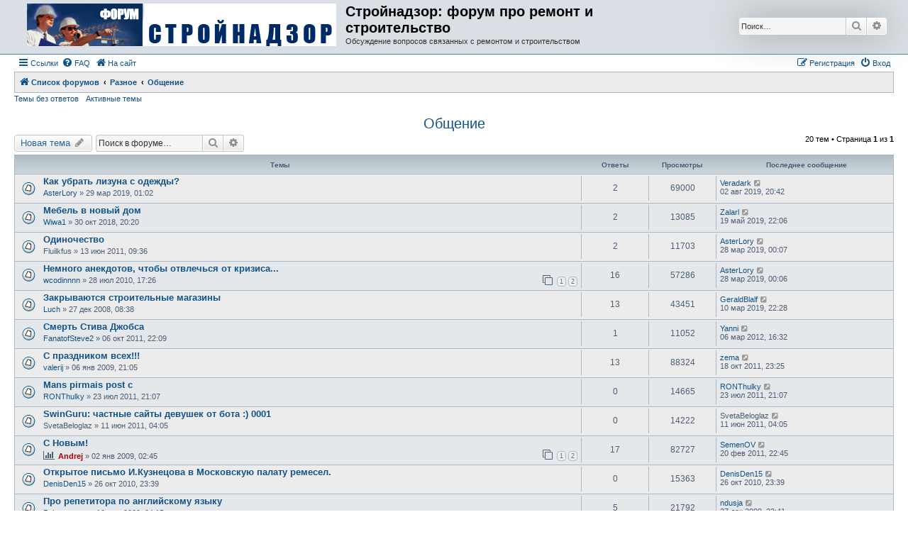

--- FILE ---
content_type: text/html; charset=UTF-8
request_url: http://forum.strojnadzor.lv/viewforum.php?f=24&sid=912bedf227ebee9ba43bfca1e50f3b71
body_size: 8650
content:
<!DOCTYPE html>
<html dir="ltr" lang="ru">
<head>
<meta charset="utf-8" />
<meta http-equiv="X-UA-Compatible" content="IE=edge">
<meta name="viewport" content="width=device-width, initial-scale=1" />

<title>Общение - Стройнадзор: форум про ремонт и строительство</title>

	<link rel="alternate" type="application/atom+xml" title="Канал - Стройнадзор: форум про ремонт и строительство" href="/app.php/feed?sid=19f118b835aa43c11c0edc78b7d7f708">			<link rel="alternate" type="application/atom+xml" title="Канал - Новые темы" href="/app.php/feed/topics?sid=19f118b835aa43c11c0edc78b7d7f708">		<link rel="alternate" type="application/atom+xml" title="Канал - Форум - Общение" href="/app.php/feed/forum/24?sid=19f118b835aa43c11c0edc78b7d7f708">		
	<link rel="canonical" href="http://forum.strojnadzor.lv/viewforum.php?f=24">

<!--
	phpBB style name: Allan Style - SUBSILVER
	Based on style:   prosilver (this is the default phpBB3 style)
	Based on style:   subsilver2 (this is the default phpBB3 style)
	Original author:  Tom Beddard ( http://www.subBlue.com/ )
	Modified by:  Allan ( http://x-tk.ru/ )
-->

<link rel="shortcut icon" href="http://www.strojnadzor.lv/portal/favicon.ico" />
<link href="./assets/css/font-awesome.min.css?assets_version=7" rel="stylesheet">
<link href="./styles/AllanStyle-SUBSILVER/theme/stylesheet.css?assets_version=7" rel="stylesheet">
<link href="./styles/AllanStyle-SUBSILVER/theme/ru/stylesheet.css?assets_version=7" rel="stylesheet">




<!--[if lte IE 9]>
	<link href="./styles/AllanStyle-SUBSILVER/theme/tweaks.css?assets_version=7" rel="stylesheet">
<![endif]-->





</head>
<body id="phpbb" class="nojs notouch section-viewforum ltr ">

<div id="header-subsilver">
	<a id="top" class="top-anchor" accesskey="t"></a>
		<div class="headerbar" role="banner">
					<div class="inner">

			<div id="site-description" class="site-description">
				<a id="logo" class="logo" href="./index.php?sid=19f118b835aa43c11c0edc78b7d7f708" title="Список форумов"><span class="site_logo"></span></a>
				<h1>Стройнадзор: форум про ремонт и строительство</h1>
				<p>Обсуждение вопросов связанных с ремонтом и строительством</p>
				<p class="skiplink"><a href="#start_here">Пропустить</a></p>
			</div>

									<div id="search-box" class="search-box search-header" role="search">
				<form action="./search.php?sid=19f118b835aa43c11c0edc78b7d7f708" method="get" id="search">
				<fieldset>
					<input name="keywords" id="keywords" type="search" maxlength="128" title="Ключевые слова" class="inputbox search tiny" size="20" value="" placeholder="Поиск…" />
					<button class="button button-search" type="submit" title="Поиск">
						<i class="icon fa-search fa-fw" aria-hidden="true"></i><span class="sr-only">Поиск</span>
					</button>
					<a href="./search.php?sid=19f118b835aa43c11c0edc78b7d7f708" class="button button-search-end" title="Расширенный поиск">
						<i class="icon fa-cog fa-fw" aria-hidden="true"></i><span class="sr-only">Расширенный поиск</span>
					</a>
					<input type="hidden" name="sid" value="19f118b835aa43c11c0edc78b7d7f708" />

				</fieldset>
				</form>
			</div>
						
			</div>
					</div>
</div>


<div id="wrap" class="wrap">
	<div id="page-header">
				<div class="navbar-top" role="navigation">
	<div class="inner">

	<ul id="nav-main" class="nav-main linklist" role="menubar">

		<li id="quick-links" class="quick-links dropdown-container responsive-menu" data-skip-responsive="true">
			<a href="#" class="dropdown-trigger">
				<i class="icon fa-bars fa-fw" aria-hidden="true"></i><span>Ссылки</span>
			</a>
			<div class="dropdown">
				<div class="pointer"><div class="pointer-inner"></div></div>
				<ul class="dropdown-contents" role="menu">
					
											<li class="separator"></li>
																									<li>
								<a href="./search.php?search_id=unanswered&amp;sid=19f118b835aa43c11c0edc78b7d7f708" role="menuitem">
									<i class="icon fa-file-o fa-fw icon-gray" aria-hidden="true"></i><span>Темы без ответов</span>
								</a>
							</li>
							<li>
								<a href="./search.php?search_id=active_topics&amp;sid=19f118b835aa43c11c0edc78b7d7f708" role="menuitem">
									<i class="icon fa-file-o fa-fw icon-blue" aria-hidden="true"></i><span>Активные темы</span>
								</a>
							</li>
							<li class="separator"></li>
							<li>
								<a href="./search.php?sid=19f118b835aa43c11c0edc78b7d7f708" role="menuitem">
									<i class="icon fa-search fa-fw" aria-hidden="true"></i><span>Поиск</span>
								</a>
							</li>
					
										<li class="separator"></li>

									</ul>
			</div>
		</li>

				<li data-skip-responsive="true">
			<a href="/app.php/help/faq?sid=19f118b835aa43c11c0edc78b7d7f708" rel="help" title="Часто задаваемые вопросы" role="menuitem">
				<i class="icon fa-question-circle fa-fw" aria-hidden="true"></i><span>FAQ</span>
			</a>
		</li>
								<li data-last-responsive="true">
			<a href="http://www.strojnadzor.lv" title="На сайт" role="menuitem">
				<i class="icon fa-home fa-fw" aria-hidden="true"></i><span>На сайт</span>
			</a>
		</li>

			<li class="rightside"  data-skip-responsive="true">
			<a href="./ucp.php?mode=login&amp;sid=19f118b835aa43c11c0edc78b7d7f708" title="Вход" accesskey="x" role="menuitem">
				<i class="icon fa-power-off fa-fw" aria-hidden="true"></i><span>Вход</span>
			</a>
		</li>
					<li class="rightside" data-skip-responsive="true">
				<a href="./ucp.php?mode=register&amp;sid=19f118b835aa43c11c0edc78b7d7f708" role="menuitem">
					<i class="icon fa-pencil-square-o  fa-fw" aria-hidden="true"></i><span>Регистрация</span>
				</a>
			</li>
						</ul>

	</div>
</div>

<div class="navbar" role="navigation">
	<div class="inner">

	<ul id="nav-breadcrumbs" class="nav-breadcrumbs linklist navlinks" role="menubar">
						<li class="breadcrumbs">
										<span class="crumb"  itemtype="http://data-vocabulary.org/Breadcrumb" itemscope=""><a href="./index.php?sid=19f118b835aa43c11c0edc78b7d7f708" itemprop="url" accesskey="h" data-navbar-reference="index"><i class="icon fa-home fa-fw"></i><span itemprop="title">Список форумов</span></a></span>

											<span class="crumb"  itemtype="http://data-vocabulary.org/Breadcrumb" itemscope="" data-forum-id="31"><a href="./viewforum.php?f=31&amp;sid=19f118b835aa43c11c0edc78b7d7f708" itemprop="url"><span itemprop="title">Разное</span></a></span>
															<span class="crumb"  itemtype="http://data-vocabulary.org/Breadcrumb" itemscope="" data-forum-id="24"><a href="./viewforum.php?f=24&amp;sid=19f118b835aa43c11c0edc78b7d7f708" itemprop="url"><span itemprop="title">Общение</span></a></span>
												</li>
		
					<li class="rightside responsive-search">
				<a href="./search.php?sid=19f118b835aa43c11c0edc78b7d7f708" title="Параметры расширенного поиска" role="menuitem">
					<i class="icon fa-search fa-fw" aria-hidden="true"></i><span class="sr-only">Поиск</span>
				</a>
			</li>
			</ul>

	</div>
</div>

<div class="navbar-top-link">
	<div class="inner">
		<ul>
			<li class="navbar-top-link-left"><a href="./search.php?search_id=unanswered&amp;sid=19f118b835aa43c11c0edc78b7d7f708">Темы без ответов</a></li>
			<li class="navbar-top-link-left"><a href="./search.php?search_id=active_topics&amp;sid=19f118b835aa43c11c0edc78b7d7f708">Активные темы</a></li>

											</ul>
	</div>
</div>
	</div>

	
	<a id="start_here" class="anchor"></a>
	<div id="page-body" class="page-body" role="main">
		
		<h2 class="forum-title"><a href="./viewforum.php?f=24&amp;sid=19f118b835aa43c11c0edc78b7d7f708">Общение</a></h2>
<div>
	<!-- NOTE: remove the style="display: none" when you want to have the forum description on the forum body -->
	<div style="display: none !important;">Поделись, поговори, подружись<br /></div>	</div>



	<div class="action-bar bar-top">

				
		<a href="./posting.php?mode=post&amp;f=24&amp;sid=19f118b835aa43c11c0edc78b7d7f708" class="button" title="Новая тема">
							<span>Новая тема</span> <i class="icon fa-pencil fa-fw" aria-hidden="true"></i>
					</a>
				
			<div class="search-box" role="search">
			<form method="get" id="forum-search" action="./search.php?sid=19f118b835aa43c11c0edc78b7d7f708">
			<fieldset>
				<input class="inputbox search tiny" type="search" name="keywords" id="search_keywords" size="20" placeholder="Поиск в форуме…" />
				<button class="button button-search" type="submit" title="Поиск">
					<i class="icon fa-search fa-fw" aria-hidden="true"></i><span class="sr-only">Поиск</span>
				</button>
				<a href="./search.php?sid=19f118b835aa43c11c0edc78b7d7f708" class="button button-search-end" title="Расширенный поиск">
					<i class="icon fa-cog fa-fw" aria-hidden="true"></i><span class="sr-only">Расширенный поиск</span>
				</a>
				<input type="hidden" name="fid[0]" value="24" />
<input type="hidden" name="sid" value="19f118b835aa43c11c0edc78b7d7f708" />

			</fieldset>
			</form>
		</div>
	
	<div class="pagination">
				20 тем
					&bull; Страница <strong>1</strong> из <strong>1</strong>
			</div>

	</div>




	
			<div class="forumbg">
		<div class="inner">
		<ul class="topiclist">
			<li class="header">
				<dl class="row-item">
					<dt><div class="list-inner">Темы</div></dt>
					<dd class="posts">Ответы</dd>
					<dd class="views">Просмотры</dd>
					<dd class="lastpost"><span>Последнее сообщение</span></dd>
				</dl>
			</li>
		</ul>
		<ul class="topiclist topics">
	
				<li class="row bg1">
						<dl class="row-item topic_read">
				<dt title="Нет непрочитанных сообщений">
										<div class="list-inner">
																		<a href="./viewtopic.php?f=24&amp;t=15928&amp;sid=19f118b835aa43c11c0edc78b7d7f708" class="topictitle">Как убрать лизуна с одежды?</a>																								<br />
						
												<div class="responsive-show" style="display: none;">
							Последнее сообщение  <a href="./memberlist.php?mode=viewprofile&amp;u=7841&amp;sid=19f118b835aa43c11c0edc78b7d7f708" class="username">Veradark</a> &laquo; <a href="./viewtopic.php?f=24&amp;t=15928&amp;p=44674&amp;sid=19f118b835aa43c11c0edc78b7d7f708#p44674" title="Перейти к последнему сообщению">02 авг 2019, 20:42</a>
													</div>
														<span class="responsive-show left-box" style="display: none;">Ответы: <strong>2</strong></span>
													
						<div class="topic-poster responsive-hide left-box">
																					 <a href="./memberlist.php?mode=viewprofile&amp;u=7500&amp;sid=19f118b835aa43c11c0edc78b7d7f708" class="username">AsterLory</a> &raquo; 29 мар 2019, 01:02													</div>

						
											</div>
				</dt>
				<dd class="posts">2 <dfn>Ответы</dfn></dd>
				<dd class="views">69000 <dfn>Просмотры</dfn></dd>
				<dd class="lastpost">
					<span><dfn>Последнее сообщение </dfn> <a href="./memberlist.php?mode=viewprofile&amp;u=7841&amp;sid=19f118b835aa43c11c0edc78b7d7f708" class="username">Veradark</a>													<a href="./viewtopic.php?f=24&amp;t=15928&amp;p=44674&amp;sid=19f118b835aa43c11c0edc78b7d7f708#p44674" title="Перейти к последнему сообщению">
								<i class="icon fa-external-link-square fa-fw icon-lightgray icon-md" aria-hidden="true"></i><span class="sr-only"></span>
							</a>
												<br />02 авг 2019, 20:42
					</span>
				</dd>
			</dl>
					</li>
		
	

	
	
				<li class="row bg2">
						<dl class="row-item topic_read">
				<dt title="Нет непрочитанных сообщений">
										<div class="list-inner">
																		<a href="./viewtopic.php?f=24&amp;t=15836&amp;sid=19f118b835aa43c11c0edc78b7d7f708" class="topictitle">Мебель в новый дом</a>																								<br />
						
												<div class="responsive-show" style="display: none;">
							Последнее сообщение  <a href="./memberlist.php?mode=viewprofile&amp;u=7632&amp;sid=19f118b835aa43c11c0edc78b7d7f708" class="username">Zalarl</a> &laquo; <a href="./viewtopic.php?f=24&amp;t=15836&amp;p=39223&amp;sid=19f118b835aa43c11c0edc78b7d7f708#p39223" title="Перейти к последнему сообщению">19 май 2019, 22:06</a>
													</div>
														<span class="responsive-show left-box" style="display: none;">Ответы: <strong>2</strong></span>
													
						<div class="topic-poster responsive-hide left-box">
																					 <a href="./memberlist.php?mode=viewprofile&amp;u=6918&amp;sid=19f118b835aa43c11c0edc78b7d7f708" class="username">Wiwa1</a> &raquo; 30 окт 2018, 20:20													</div>

						
											</div>
				</dt>
				<dd class="posts">2 <dfn>Ответы</dfn></dd>
				<dd class="views">13085 <dfn>Просмотры</dfn></dd>
				<dd class="lastpost">
					<span><dfn>Последнее сообщение </dfn> <a href="./memberlist.php?mode=viewprofile&amp;u=7632&amp;sid=19f118b835aa43c11c0edc78b7d7f708" class="username">Zalarl</a>													<a href="./viewtopic.php?f=24&amp;t=15836&amp;p=39223&amp;sid=19f118b835aa43c11c0edc78b7d7f708#p39223" title="Перейти к последнему сообщению">
								<i class="icon fa-external-link-square fa-fw icon-lightgray icon-md" aria-hidden="true"></i><span class="sr-only"></span>
							</a>
												<br />19 май 2019, 22:06
					</span>
				</dd>
			</dl>
					</li>
		
	

	
	
				<li class="row bg1">
						<dl class="row-item topic_read">
				<dt title="Нет непрочитанных сообщений">
										<div class="list-inner">
																		<a href="./viewtopic.php?f=24&amp;t=1332&amp;sid=19f118b835aa43c11c0edc78b7d7f708" class="topictitle">Одиночество</a>																								<br />
						
												<div class="responsive-show" style="display: none;">
							Последнее сообщение  <a href="./memberlist.php?mode=viewprofile&amp;u=7500&amp;sid=19f118b835aa43c11c0edc78b7d7f708" class="username">AsterLory</a> &laquo; <a href="./viewtopic.php?f=24&amp;t=1332&amp;p=37599&amp;sid=19f118b835aa43c11c0edc78b7d7f708#p37599" title="Перейти к последнему сообщению">28 мар 2019, 00:07</a>
													</div>
														<span class="responsive-show left-box" style="display: none;">Ответы: <strong>2</strong></span>
													
						<div class="topic-poster responsive-hide left-box">
																					 <span class="username">Fluilkfus</span> &raquo; 13 июн 2011, 09:36													</div>

						
											</div>
				</dt>
				<dd class="posts">2 <dfn>Ответы</dfn></dd>
				<dd class="views">11703 <dfn>Просмотры</dfn></dd>
				<dd class="lastpost">
					<span><dfn>Последнее сообщение </dfn> <a href="./memberlist.php?mode=viewprofile&amp;u=7500&amp;sid=19f118b835aa43c11c0edc78b7d7f708" class="username">AsterLory</a>													<a href="./viewtopic.php?f=24&amp;t=1332&amp;p=37599&amp;sid=19f118b835aa43c11c0edc78b7d7f708#p37599" title="Перейти к последнему сообщению">
								<i class="icon fa-external-link-square fa-fw icon-lightgray icon-md" aria-hidden="true"></i><span class="sr-only"></span>
							</a>
												<br />28 мар 2019, 00:07
					</span>
				</dd>
			</dl>
					</li>
		
	

	
	
				<li class="row bg2">
						<dl class="row-item topic_read">
				<dt title="Нет непрочитанных сообщений">
										<div class="list-inner">
																		<a href="./viewtopic.php?f=24&amp;t=1098&amp;sid=19f118b835aa43c11c0edc78b7d7f708" class="topictitle">Немного анекдотов, чтобы отвлечься от кризиса...</a>																								<br />
						
												<div class="responsive-show" style="display: none;">
							Последнее сообщение  <a href="./memberlist.php?mode=viewprofile&amp;u=7500&amp;sid=19f118b835aa43c11c0edc78b7d7f708" class="username">AsterLory</a> &laquo; <a href="./viewtopic.php?f=24&amp;t=1098&amp;p=37598&amp;sid=19f118b835aa43c11c0edc78b7d7f708#p37598" title="Перейти к последнему сообщению">28 мар 2019, 00:06</a>
													</div>
														<span class="responsive-show left-box" style="display: none;">Ответы: <strong>16</strong></span>
													
						<div class="topic-poster responsive-hide left-box">
																					 <a href="./memberlist.php?mode=viewprofile&amp;u=630&amp;sid=19f118b835aa43c11c0edc78b7d7f708" class="username">wсodinnnn</a> &raquo; 28 июл 2010, 17:26													</div>

												<div class="pagination">
							<span><i class="icon fa-clone fa-fw" aria-hidden="true"></i></span>
							<ul>
															<li><a class="button" href="./viewtopic.php?f=24&amp;t=1098&amp;sid=19f118b835aa43c11c0edc78b7d7f708">1</a></li>
																							<li><a class="button" href="./viewtopic.php?f=24&amp;t=1098&amp;sid=19f118b835aa43c11c0edc78b7d7f708&amp;start=15">2</a></li>
																																													</ul>
						</div>
						
											</div>
				</dt>
				<dd class="posts">16 <dfn>Ответы</dfn></dd>
				<dd class="views">57286 <dfn>Просмотры</dfn></dd>
				<dd class="lastpost">
					<span><dfn>Последнее сообщение </dfn> <a href="./memberlist.php?mode=viewprofile&amp;u=7500&amp;sid=19f118b835aa43c11c0edc78b7d7f708" class="username">AsterLory</a>													<a href="./viewtopic.php?f=24&amp;t=1098&amp;p=37598&amp;sid=19f118b835aa43c11c0edc78b7d7f708#p37598" title="Перейти к последнему сообщению">
								<i class="icon fa-external-link-square fa-fw icon-lightgray icon-md" aria-hidden="true"></i><span class="sr-only"></span>
							</a>
												<br />28 мар 2019, 00:06
					</span>
				</dd>
			</dl>
					</li>
		
	

	
	
				<li class="row bg1">
						<dl class="row-item topic_read">
				<dt title="Нет непрочитанных сообщений">
										<div class="list-inner">
																		<a href="./viewtopic.php?f=24&amp;t=72&amp;sid=19f118b835aa43c11c0edc78b7d7f708" class="topictitle">Закрываются строительные магазины</a>																								<br />
						
												<div class="responsive-show" style="display: none;">
							Последнее сообщение  <a href="./memberlist.php?mode=viewprofile&amp;u=7464&amp;sid=19f118b835aa43c11c0edc78b7d7f708" class="username">GeraldBlalf</a> &laquo; <a href="./viewtopic.php?f=24&amp;t=72&amp;p=37553&amp;sid=19f118b835aa43c11c0edc78b7d7f708#p37553" title="Перейти к последнему сообщению">10 мар 2019, 22:28</a>
													</div>
														<span class="responsive-show left-box" style="display: none;">Ответы: <strong>13</strong></span>
													
						<div class="topic-poster responsive-hide left-box">
																					 <a href="./memberlist.php?mode=viewprofile&amp;u=6&amp;sid=19f118b835aa43c11c0edc78b7d7f708" class="username">Luch</a> &raquo; 27 дек 2008, 08:38													</div>

						
											</div>
				</dt>
				<dd class="posts">13 <dfn>Ответы</dfn></dd>
				<dd class="views">43451 <dfn>Просмотры</dfn></dd>
				<dd class="lastpost">
					<span><dfn>Последнее сообщение </dfn> <a href="./memberlist.php?mode=viewprofile&amp;u=7464&amp;sid=19f118b835aa43c11c0edc78b7d7f708" class="username">GeraldBlalf</a>													<a href="./viewtopic.php?f=24&amp;t=72&amp;p=37553&amp;sid=19f118b835aa43c11c0edc78b7d7f708#p37553" title="Перейти к последнему сообщению">
								<i class="icon fa-external-link-square fa-fw icon-lightgray icon-md" aria-hidden="true"></i><span class="sr-only"></span>
							</a>
												<br />10 мар 2019, 22:28
					</span>
				</dd>
			</dl>
					</li>
		
	

	
	
				<li class="row bg2">
						<dl class="row-item topic_read">
				<dt title="Нет непрочитанных сообщений">
										<div class="list-inner">
																		<a href="./viewtopic.php?f=24&amp;t=1596&amp;sid=19f118b835aa43c11c0edc78b7d7f708" class="topictitle">Смерть Стива Джобса</a>																								<br />
						
												<div class="responsive-show" style="display: none;">
							Последнее сообщение  <a href="./memberlist.php?mode=viewprofile&amp;u=3102&amp;sid=19f118b835aa43c11c0edc78b7d7f708" class="username">Yanni</a> &laquo; <a href="./viewtopic.php?f=24&amp;t=1596&amp;p=9313&amp;sid=19f118b835aa43c11c0edc78b7d7f708#p9313" title="Перейти к последнему сообщению">06 мар 2012, 16:32</a>
													</div>
														<span class="responsive-show left-box" style="display: none;">Ответы: <strong>1</strong></span>
													
						<div class="topic-poster responsive-hide left-box">
																					 <a href="./memberlist.php?mode=viewprofile&amp;u=1998&amp;sid=19f118b835aa43c11c0edc78b7d7f708" class="username">FanatofSteve2</a> &raquo; 06 окт 2011, 22:09													</div>

						
											</div>
				</dt>
				<dd class="posts">1 <dfn>Ответы</dfn></dd>
				<dd class="views">11052 <dfn>Просмотры</dfn></dd>
				<dd class="lastpost">
					<span><dfn>Последнее сообщение </dfn> <a href="./memberlist.php?mode=viewprofile&amp;u=3102&amp;sid=19f118b835aa43c11c0edc78b7d7f708" class="username">Yanni</a>													<a href="./viewtopic.php?f=24&amp;t=1596&amp;p=9313&amp;sid=19f118b835aa43c11c0edc78b7d7f708#p9313" title="Перейти к последнему сообщению">
								<i class="icon fa-external-link-square fa-fw icon-lightgray icon-md" aria-hidden="true"></i><span class="sr-only"></span>
							</a>
												<br />06 мар 2012, 16:32
					</span>
				</dd>
			</dl>
					</li>
		
	

	
	
				<li class="row bg1">
						<dl class="row-item topic_read">
				<dt title="Нет непрочитанных сообщений">
										<div class="list-inner">
																		<a href="./viewtopic.php?f=24&amp;t=80&amp;sid=19f118b835aa43c11c0edc78b7d7f708" class="topictitle">С праздником всех!!!</a>																								<br />
						
												<div class="responsive-show" style="display: none;">
							Последнее сообщение  <a href="./memberlist.php?mode=viewprofile&amp;u=1723&amp;sid=19f118b835aa43c11c0edc78b7d7f708" class="username">zema</a> &laquo; <a href="./viewtopic.php?f=24&amp;t=80&amp;p=3808&amp;sid=19f118b835aa43c11c0edc78b7d7f708#p3808" title="Перейти к последнему сообщению">18 окт 2011, 23:25</a>
													</div>
														<span class="responsive-show left-box" style="display: none;">Ответы: <strong>13</strong></span>
													
						<div class="topic-poster responsive-hide left-box">
																					 <a href="./memberlist.php?mode=viewprofile&amp;u=23&amp;sid=19f118b835aa43c11c0edc78b7d7f708" class="username">valerij</a> &raquo; 06 янв 2009, 21:05													</div>

						
											</div>
				</dt>
				<dd class="posts">13 <dfn>Ответы</dfn></dd>
				<dd class="views">88324 <dfn>Просмотры</dfn></dd>
				<dd class="lastpost">
					<span><dfn>Последнее сообщение </dfn> <a href="./memberlist.php?mode=viewprofile&amp;u=1723&amp;sid=19f118b835aa43c11c0edc78b7d7f708" class="username">zema</a>													<a href="./viewtopic.php?f=24&amp;t=80&amp;p=3808&amp;sid=19f118b835aa43c11c0edc78b7d7f708#p3808" title="Перейти к последнему сообщению">
								<i class="icon fa-external-link-square fa-fw icon-lightgray icon-md" aria-hidden="true"></i><span class="sr-only"></span>
							</a>
												<br />18 окт 2011, 23:25
					</span>
				</dd>
			</dl>
					</li>
		
	

	
	
				<li class="row bg2">
						<dl class="row-item topic_read">
				<dt title="Нет непрочитанных сообщений">
										<div class="list-inner">
																		<a href="./viewtopic.php?f=24&amp;t=1492&amp;sid=19f118b835aa43c11c0edc78b7d7f708" class="topictitle">Mans pirmais post c</a>																								<br />
						
												<div class="responsive-show" style="display: none;">
							Последнее сообщение  <a href="./memberlist.php?mode=viewprofile&amp;u=1534&amp;sid=19f118b835aa43c11c0edc78b7d7f708" class="username">RONThulky</a> &laquo; <a href="./viewtopic.php?f=24&amp;t=1492&amp;p=3134&amp;sid=19f118b835aa43c11c0edc78b7d7f708#p3134" title="Перейти к последнему сообщению">23 июл 2011, 21:07</a>
													</div>
													
						<div class="topic-poster responsive-hide left-box">
																					 <a href="./memberlist.php?mode=viewprofile&amp;u=1534&amp;sid=19f118b835aa43c11c0edc78b7d7f708" class="username">RONThulky</a> &raquo; 23 июл 2011, 21:07													</div>

						
											</div>
				</dt>
				<dd class="posts">0 <dfn>Ответы</dfn></dd>
				<dd class="views">14665 <dfn>Просмотры</dfn></dd>
				<dd class="lastpost">
					<span><dfn>Последнее сообщение </dfn> <a href="./memberlist.php?mode=viewprofile&amp;u=1534&amp;sid=19f118b835aa43c11c0edc78b7d7f708" class="username">RONThulky</a>													<a href="./viewtopic.php?f=24&amp;t=1492&amp;p=3134&amp;sid=19f118b835aa43c11c0edc78b7d7f708#p3134" title="Перейти к последнему сообщению">
								<i class="icon fa-external-link-square fa-fw icon-lightgray icon-md" aria-hidden="true"></i><span class="sr-only"></span>
							</a>
												<br />23 июл 2011, 21:07
					</span>
				</dd>
			</dl>
					</li>
		
	

	
	
				<li class="row bg1">
						<dl class="row-item topic_read">
				<dt title="Нет непрочитанных сообщений">
										<div class="list-inner">
																		<a href="./viewtopic.php?f=24&amp;t=1331&amp;sid=19f118b835aa43c11c0edc78b7d7f708" class="topictitle">SwinGuru: частные сайты девушек от бота :) 0001</a>																								<br />
						
												<div class="responsive-show" style="display: none;">
							Последнее сообщение  <span class="username">SvetaBeloglaz</span> &laquo; <a href="./viewtopic.php?f=24&amp;t=1331&amp;p=2911&amp;sid=19f118b835aa43c11c0edc78b7d7f708#p2911" title="Перейти к последнему сообщению">11 июн 2011, 04:05</a>
													</div>
													
						<div class="topic-poster responsive-hide left-box">
																					 <span class="username">SvetaBeloglaz</span> &raquo; 11 июн 2011, 04:05													</div>

						
											</div>
				</dt>
				<dd class="posts">0 <dfn>Ответы</dfn></dd>
				<dd class="views">14222 <dfn>Просмотры</dfn></dd>
				<dd class="lastpost">
					<span><dfn>Последнее сообщение </dfn> <span class="username">SvetaBeloglaz</span>													<a href="./viewtopic.php?f=24&amp;t=1331&amp;p=2911&amp;sid=19f118b835aa43c11c0edc78b7d7f708#p2911" title="Перейти к последнему сообщению">
								<i class="icon fa-external-link-square fa-fw icon-lightgray icon-md" aria-hidden="true"></i><span class="sr-only"></span>
							</a>
												<br />11 июн 2011, 04:05
					</span>
				</dd>
			</dl>
					</li>
		
	

	
	
				<li class="row bg2">
						<dl class="row-item topic_read">
				<dt title="Нет непрочитанных сообщений">
										<div class="list-inner">
																		<a href="./viewtopic.php?f=24&amp;t=76&amp;sid=19f118b835aa43c11c0edc78b7d7f708" class="topictitle">С Новым!</a>																								<br />
						
												<div class="responsive-show" style="display: none;">
							Последнее сообщение  <a href="./memberlist.php?mode=viewprofile&amp;u=687&amp;sid=19f118b835aa43c11c0edc78b7d7f708" class="username">SemenOV</a> &laquo; <a href="./viewtopic.php?f=24&amp;t=76&amp;p=2723&amp;sid=19f118b835aa43c11c0edc78b7d7f708#p2723" title="Перейти к последнему сообщению">20 фев 2011, 22:45</a>
													</div>
														<span class="responsive-show left-box" style="display: none;">Ответы: <strong>17</strong></span>
													
						<div class="topic-poster responsive-hide left-box">
							<i class="icon fa-bar-chart fa-fw" aria-hidden="true"></i>														 <a href="./memberlist.php?mode=viewprofile&amp;u=4&amp;sid=19f118b835aa43c11c0edc78b7d7f708" style="color: #AA0000;" class="username-coloured">Andrej</a> &raquo; 02 янв 2009, 02:45													</div>

												<div class="pagination">
							<span><i class="icon fa-clone fa-fw" aria-hidden="true"></i></span>
							<ul>
															<li><a class="button" href="./viewtopic.php?f=24&amp;t=76&amp;sid=19f118b835aa43c11c0edc78b7d7f708">1</a></li>
																							<li><a class="button" href="./viewtopic.php?f=24&amp;t=76&amp;sid=19f118b835aa43c11c0edc78b7d7f708&amp;start=15">2</a></li>
																																													</ul>
						</div>
						
											</div>
				</dt>
				<dd class="posts">17 <dfn>Ответы</dfn></dd>
				<dd class="views">82727 <dfn>Просмотры</dfn></dd>
				<dd class="lastpost">
					<span><dfn>Последнее сообщение </dfn> <a href="./memberlist.php?mode=viewprofile&amp;u=687&amp;sid=19f118b835aa43c11c0edc78b7d7f708" class="username">SemenOV</a>													<a href="./viewtopic.php?f=24&amp;t=76&amp;p=2723&amp;sid=19f118b835aa43c11c0edc78b7d7f708#p2723" title="Перейти к последнему сообщению">
								<i class="icon fa-external-link-square fa-fw icon-lightgray icon-md" aria-hidden="true"></i><span class="sr-only"></span>
							</a>
												<br />20 фев 2011, 22:45
					</span>
				</dd>
			</dl>
					</li>
		
	

	
	
				<li class="row bg1">
						<dl class="row-item topic_read">
				<dt title="Нет непрочитанных сообщений">
										<div class="list-inner">
																		<a href="./viewtopic.php?f=24&amp;t=1163&amp;sid=19f118b835aa43c11c0edc78b7d7f708" class="topictitle">Открытое письмо И.Кузнецова в Московскую палату ремесел.</a>																								<br />
						
												<div class="responsive-show" style="display: none;">
							Последнее сообщение  <a href="./memberlist.php?mode=viewprofile&amp;u=710&amp;sid=19f118b835aa43c11c0edc78b7d7f708" class="username">DenisDen15</a> &laquo; <a href="./viewtopic.php?f=24&amp;t=1163&amp;p=2498&amp;sid=19f118b835aa43c11c0edc78b7d7f708#p2498" title="Перейти к последнему сообщению">26 окт 2010, 23:39</a>
													</div>
													
						<div class="topic-poster responsive-hide left-box">
																					 <a href="./memberlist.php?mode=viewprofile&amp;u=710&amp;sid=19f118b835aa43c11c0edc78b7d7f708" class="username">DenisDen15</a> &raquo; 26 окт 2010, 23:39													</div>

						
											</div>
				</dt>
				<dd class="posts">0 <dfn>Ответы</dfn></dd>
				<dd class="views">15363 <dfn>Просмотры</dfn></dd>
				<dd class="lastpost">
					<span><dfn>Последнее сообщение </dfn> <a href="./memberlist.php?mode=viewprofile&amp;u=710&amp;sid=19f118b835aa43c11c0edc78b7d7f708" class="username">DenisDen15</a>													<a href="./viewtopic.php?f=24&amp;t=1163&amp;p=2498&amp;sid=19f118b835aa43c11c0edc78b7d7f708#p2498" title="Перейти к последнему сообщению">
								<i class="icon fa-external-link-square fa-fw icon-lightgray icon-md" aria-hidden="true"></i><span class="sr-only"></span>
							</a>
												<br />26 окт 2010, 23:39
					</span>
				</dd>
			</dl>
					</li>
		
	

	
	
				<li class="row bg2">
						<dl class="row-item topic_read">
				<dt title="Нет непрочитанных сообщений">
										<div class="list-inner">
																		<a href="./viewtopic.php?f=24&amp;t=267&amp;sid=19f118b835aa43c11c0edc78b7d7f708" class="topictitle">Про репетитора по английскому языку</a>																								<br />
						
												<div class="responsive-show" style="display: none;">
							Последнее сообщение  <a href="./memberlist.php?mode=viewprofile&amp;u=5&amp;sid=19f118b835aa43c11c0edc78b7d7f708" class="username">ndusja</a> &laquo; <a href="./viewtopic.php?f=24&amp;t=267&amp;p=1588&amp;sid=19f118b835aa43c11c0edc78b7d7f708#p1588" title="Перейти к последнему сообщению">27 дек 2009, 23:41</a>
													</div>
														<span class="responsive-show left-box" style="display: none;">Ответы: <strong>5</strong></span>
													
						<div class="topic-poster responsive-hide left-box">
																					 <a href="./memberlist.php?mode=viewprofile&amp;u=317&amp;sid=19f118b835aa43c11c0edc78b7d7f708" class="username">Paivavyvess</a> &raquo; 10 мар 2009, 04:15													</div>

						
											</div>
				</dt>
				<dd class="posts">5 <dfn>Ответы</dfn></dd>
				<dd class="views">21792 <dfn>Просмотры</dfn></dd>
				<dd class="lastpost">
					<span><dfn>Последнее сообщение </dfn> <a href="./memberlist.php?mode=viewprofile&amp;u=5&amp;sid=19f118b835aa43c11c0edc78b7d7f708" class="username">ndusja</a>													<a href="./viewtopic.php?f=24&amp;t=267&amp;p=1588&amp;sid=19f118b835aa43c11c0edc78b7d7f708#p1588" title="Перейти к последнему сообщению">
								<i class="icon fa-external-link-square fa-fw icon-lightgray icon-md" aria-hidden="true"></i><span class="sr-only"></span>
							</a>
												<br />27 дек 2009, 23:41
					</span>
				</dd>
			</dl>
					</li>
		
	

	
	
				<li class="row bg1">
						<dl class="row-item topic_read">
				<dt title="Нет непрочитанных сообщений">
										<div class="list-inner">
																		<a href="./viewtopic.php?f=24&amp;t=348&amp;sid=19f118b835aa43c11c0edc78b7d7f708" class="topictitle">Куплю Iframe трафик</a>																								<br />
						
												<div class="responsive-show" style="display: none;">
							Последнее сообщение  <a href="./memberlist.php?mode=viewprofile&amp;u=5&amp;sid=19f118b835aa43c11c0edc78b7d7f708" class="username">ndusja</a> &laquo; <a href="./viewtopic.php?f=24&amp;t=348&amp;p=1022&amp;sid=19f118b835aa43c11c0edc78b7d7f708#p1022" title="Перейти к последнему сообщению">15 май 2009, 10:17</a>
													</div>
														<span class="responsive-show left-box" style="display: none;">Ответы: <strong>1</strong></span>
													
						<div class="topic-poster responsive-hide left-box">
																					 <a href="./memberlist.php?mode=viewprofile&amp;u=348&amp;sid=19f118b835aa43c11c0edc78b7d7f708" class="username">cretrorieflat</a> &raquo; 12 май 2009, 11:30													</div>

						
											</div>
				</dt>
				<dd class="posts">1 <dfn>Ответы</dfn></dd>
				<dd class="views">11700 <dfn>Просмотры</dfn></dd>
				<dd class="lastpost">
					<span><dfn>Последнее сообщение </dfn> <a href="./memberlist.php?mode=viewprofile&amp;u=5&amp;sid=19f118b835aa43c11c0edc78b7d7f708" class="username">ndusja</a>													<a href="./viewtopic.php?f=24&amp;t=348&amp;p=1022&amp;sid=19f118b835aa43c11c0edc78b7d7f708#p1022" title="Перейти к последнему сообщению">
								<i class="icon fa-external-link-square fa-fw icon-lightgray icon-md" aria-hidden="true"></i><span class="sr-only"></span>
							</a>
												<br />15 май 2009, 10:17
					</span>
				</dd>
			</dl>
					</li>
		
	

	
	
				<li class="row bg2">
						<dl class="row-item topic_read_hot">
				<dt title="Нет непрочитанных сообщений">
										<div class="list-inner">
																		<a href="./viewtopic.php?f=24&amp;t=79&amp;sid=19f118b835aa43c11c0edc78b7d7f708" class="topictitle">sport</a>																								<br />
						
												<div class="responsive-show" style="display: none;">
							Последнее сообщение  <a href="./memberlist.php?mode=viewprofile&amp;u=14&amp;sid=19f118b835aa43c11c0edc78b7d7f708" class="username">Samojlov</a> &laquo; <a href="./viewtopic.php?f=24&amp;t=79&amp;p=800&amp;sid=19f118b835aa43c11c0edc78b7d7f708#p800" title="Перейти к последнему сообщению">08 мар 2009, 01:06</a>
													</div>
														<span class="responsive-show left-box" style="display: none;">Ответы: <strong>33</strong></span>
													
						<div class="topic-poster responsive-hide left-box">
																					 <a href="./memberlist.php?mode=viewprofile&amp;u=9&amp;sid=19f118b835aa43c11c0edc78b7d7f708" class="username">vadim</a> &raquo; 06 янв 2009, 19:40													</div>

												<div class="pagination">
							<span><i class="icon fa-clone fa-fw" aria-hidden="true"></i></span>
							<ul>
															<li><a class="button" href="./viewtopic.php?f=24&amp;t=79&amp;sid=19f118b835aa43c11c0edc78b7d7f708">1</a></li>
																							<li><a class="button" href="./viewtopic.php?f=24&amp;t=79&amp;sid=19f118b835aa43c11c0edc78b7d7f708&amp;start=15">2</a></li>
																							<li><a class="button" href="./viewtopic.php?f=24&amp;t=79&amp;sid=19f118b835aa43c11c0edc78b7d7f708&amp;start=30">3</a></li>
																																													</ul>
						</div>
						
											</div>
				</dt>
				<dd class="posts">33 <dfn>Ответы</dfn></dd>
				<dd class="views">131082 <dfn>Просмотры</dfn></dd>
				<dd class="lastpost">
					<span><dfn>Последнее сообщение </dfn> <a href="./memberlist.php?mode=viewprofile&amp;u=14&amp;sid=19f118b835aa43c11c0edc78b7d7f708" class="username">Samojlov</a>													<a href="./viewtopic.php?f=24&amp;t=79&amp;p=800&amp;sid=19f118b835aa43c11c0edc78b7d7f708#p800" title="Перейти к последнему сообщению">
								<i class="icon fa-external-link-square fa-fw icon-lightgray icon-md" aria-hidden="true"></i><span class="sr-only"></span>
							</a>
												<br />08 мар 2009, 01:06
					</span>
				</dd>
			</dl>
					</li>
		
	

	
	
				<li class="row bg1">
						<dl class="row-item topic_read">
				<dt title="Нет непрочитанных сообщений">
										<div class="list-inner">
																		<a href="./viewtopic.php?f=24&amp;t=90&amp;sid=19f118b835aa43c11c0edc78b7d7f708" class="topictitle">Bure Pavel</a>																								<br />
						
												<div class="responsive-show" style="display: none;">
							Последнее сообщение  <a href="./memberlist.php?mode=viewprofile&amp;u=2&amp;sid=19f118b835aa43c11c0edc78b7d7f708" style="color: #AA0000;" class="username-coloured">Administrator</a> &laquo; <a href="./viewtopic.php?f=24&amp;t=90&amp;p=497&amp;sid=19f118b835aa43c11c0edc78b7d7f708#p497" title="Перейти к последнему сообщению">02 фев 2009, 19:58</a>
													</div>
														<span class="responsive-show left-box" style="display: none;">Ответы: <strong>1</strong></span>
													
						<div class="topic-poster responsive-hide left-box">
																					 <a href="./memberlist.php?mode=viewprofile&amp;u=9&amp;sid=19f118b835aa43c11c0edc78b7d7f708" class="username">vadim</a> &raquo; 02 фев 2009, 16:46													</div>

						
											</div>
				</dt>
				<dd class="posts">1 <dfn>Ответы</dfn></dd>
				<dd class="views">32377 <dfn>Просмотры</dfn></dd>
				<dd class="lastpost">
					<span><dfn>Последнее сообщение </dfn> <a href="./memberlist.php?mode=viewprofile&amp;u=2&amp;sid=19f118b835aa43c11c0edc78b7d7f708" style="color: #AA0000;" class="username-coloured">Administrator</a>													<a href="./viewtopic.php?f=24&amp;t=90&amp;p=497&amp;sid=19f118b835aa43c11c0edc78b7d7f708#p497" title="Перейти к последнему сообщению">
								<i class="icon fa-external-link-square fa-fw icon-lightgray icon-md" aria-hidden="true"></i><span class="sr-only"></span>
							</a>
												<br />02 фев 2009, 19:58
					</span>
				</dd>
			</dl>
					</li>
		
	

	
	
				<li class="row bg2">
						<dl class="row-item topic_read">
				<dt title="Нет непрочитанных сообщений">
										<div class="list-inner">
																		<a href="./viewtopic.php?f=24&amp;t=69&amp;sid=19f118b835aa43c11c0edc78b7d7f708" class="topictitle">Число &quot;П&quot;и</a>																								<br />
						
												<div class="responsive-show" style="display: none;">
							Последнее сообщение  <a href="./memberlist.php?mode=viewprofile&amp;u=22&amp;sid=19f118b835aa43c11c0edc78b7d7f708" class="username">serz</a> &laquo; <a href="./viewtopic.php?f=24&amp;t=69&amp;p=458&amp;sid=19f118b835aa43c11c0edc78b7d7f708#p458" title="Перейти к последнему сообщению">24 янв 2009, 01:23</a>
													</div>
														<span class="responsive-show left-box" style="display: none;">Ответы: <strong>6</strong></span>
													
						<div class="topic-poster responsive-hide left-box">
																					 <a href="./memberlist.php?mode=viewprofile&amp;u=9&amp;sid=19f118b835aa43c11c0edc78b7d7f708" class="username">vadim</a> &raquo; 23 дек 2008, 21:53													</div>

						
											</div>
				</dt>
				<dd class="posts">6 <dfn>Ответы</dfn></dd>
				<dd class="views">48901 <dfn>Просмотры</dfn></dd>
				<dd class="lastpost">
					<span><dfn>Последнее сообщение </dfn> <a href="./memberlist.php?mode=viewprofile&amp;u=22&amp;sid=19f118b835aa43c11c0edc78b7d7f708" class="username">serz</a>													<a href="./viewtopic.php?f=24&amp;t=69&amp;p=458&amp;sid=19f118b835aa43c11c0edc78b7d7f708#p458" title="Перейти к последнему сообщению">
								<i class="icon fa-external-link-square fa-fw icon-lightgray icon-md" aria-hidden="true"></i><span class="sr-only"></span>
							</a>
												<br />24 янв 2009, 01:23
					</span>
				</dd>
			</dl>
					</li>
		
	

	
	
				<li class="row bg1">
						<dl class="row-item topic_read">
				<dt title="Нет непрочитанных сообщений">
										<div class="list-inner">
																		<a href="./viewtopic.php?f=24&amp;t=77&amp;sid=19f118b835aa43c11c0edc78b7d7f708" class="topictitle">новый год</a>																								<br />
						
												<div class="responsive-show" style="display: none;">
							Последнее сообщение  <a href="./memberlist.php?mode=viewprofile&amp;u=21&amp;sid=19f118b835aa43c11c0edc78b7d7f708" class="username">gusenichka</a> &laquo; <a href="./viewtopic.php?f=24&amp;t=77&amp;p=376&amp;sid=19f118b835aa43c11c0edc78b7d7f708#p376" title="Перейти к последнему сообщению">02 янв 2009, 12:30</a>
													</div>
													
						<div class="topic-poster responsive-hide left-box">
																					 <a href="./memberlist.php?mode=viewprofile&amp;u=21&amp;sid=19f118b835aa43c11c0edc78b7d7f708" class="username">gusenichka</a> &raquo; 02 янв 2009, 12:30													</div>

						
											</div>
				</dt>
				<dd class="posts">0 <dfn>Ответы</dfn></dd>
				<dd class="views">24026 <dfn>Просмотры</dfn></dd>
				<dd class="lastpost">
					<span><dfn>Последнее сообщение </dfn> <a href="./memberlist.php?mode=viewprofile&amp;u=21&amp;sid=19f118b835aa43c11c0edc78b7d7f708" class="username">gusenichka</a>													<a href="./viewtopic.php?f=24&amp;t=77&amp;p=376&amp;sid=19f118b835aa43c11c0edc78b7d7f708#p376" title="Перейти к последнему сообщению">
								<i class="icon fa-external-link-square fa-fw icon-lightgray icon-md" aria-hidden="true"></i><span class="sr-only"></span>
							</a>
												<br />02 янв 2009, 12:30
					</span>
				</dd>
			</dl>
					</li>
		
	

	
	
				<li class="row bg2">
						<dl class="row-item topic_read">
				<dt title="Нет непрочитанных сообщений">
										<div class="list-inner">
																		<a href="./viewtopic.php?f=24&amp;t=51&amp;sid=19f118b835aa43c11c0edc78b7d7f708" class="topictitle">ПОЗДРАВЛЯЕМ</a>																								<br />
						
												<div class="responsive-show" style="display: none;">
							Последнее сообщение  <a href="./memberlist.php?mode=viewprofile&amp;u=5&amp;sid=19f118b835aa43c11c0edc78b7d7f708" class="username">ndusja</a> &laquo; <a href="./viewtopic.php?f=24&amp;t=51&amp;p=249&amp;sid=19f118b835aa43c11c0edc78b7d7f708#p249" title="Перейти к последнему сообщению">06 дек 2008, 00:41</a>
													</div>
														<span class="responsive-show left-box" style="display: none;">Ответы: <strong>4</strong></span>
													
						<div class="topic-poster responsive-hide left-box">
																					 <a href="./memberlist.php?mode=viewprofile&amp;u=21&amp;sid=19f118b835aa43c11c0edc78b7d7f708" class="username">gusenichka</a> &raquo; 01 дек 2008, 21:25													</div>

						
											</div>
				</dt>
				<dd class="posts">4 <dfn>Ответы</dfn></dd>
				<dd class="views">38128 <dfn>Просмотры</dfn></dd>
				<dd class="lastpost">
					<span><dfn>Последнее сообщение </dfn> <a href="./memberlist.php?mode=viewprofile&amp;u=5&amp;sid=19f118b835aa43c11c0edc78b7d7f708" class="username">ndusja</a>													<a href="./viewtopic.php?f=24&amp;t=51&amp;p=249&amp;sid=19f118b835aa43c11c0edc78b7d7f708#p249" title="Перейти к последнему сообщению">
								<i class="icon fa-external-link-square fa-fw icon-lightgray icon-md" aria-hidden="true"></i><span class="sr-only"></span>
							</a>
												<br />06 дек 2008, 00:41
					</span>
				</dd>
			</dl>
					</li>
		
	

	
	
				<li class="row bg1">
						<dl class="row-item topic_read">
				<dt title="Нет непрочитанных сообщений">
										<div class="list-inner">
																		<a href="./viewtopic.php?f=24&amp;t=16&amp;sid=19f118b835aa43c11c0edc78b7d7f708" class="topictitle">ОРДЕН</a>																								<br />
						
												<div class="responsive-show" style="display: none;">
							Последнее сообщение  <a href="./memberlist.php?mode=viewprofile&amp;u=10&amp;sid=19f118b835aa43c11c0edc78b7d7f708" class="username">master</a> &laquo; <a href="./viewtopic.php?f=24&amp;t=16&amp;p=103&amp;sid=19f118b835aa43c11c0edc78b7d7f708#p103" title="Перейти к последнему сообщению">04 ноя 2008, 22:53</a>
													</div>
														<span class="responsive-show left-box" style="display: none;">Ответы: <strong>2</strong></span>
													
						<div class="topic-poster responsive-hide left-box">
																					 <a href="./memberlist.php?mode=viewprofile&amp;u=12&amp;sid=19f118b835aa43c11c0edc78b7d7f708" class="username">galinka</a> &raquo; 30 окт 2008, 13:47													</div>

						
											</div>
				</dt>
				<dd class="posts">2 <dfn>Ответы</dfn></dd>
				<dd class="views">28269 <dfn>Просмотры</dfn></dd>
				<dd class="lastpost">
					<span><dfn>Последнее сообщение </dfn> <a href="./memberlist.php?mode=viewprofile&amp;u=10&amp;sid=19f118b835aa43c11c0edc78b7d7f708" class="username">master</a>													<a href="./viewtopic.php?f=24&amp;t=16&amp;p=103&amp;sid=19f118b835aa43c11c0edc78b7d7f708#p103" title="Перейти к последнему сообщению">
								<i class="icon fa-external-link-square fa-fw icon-lightgray icon-md" aria-hidden="true"></i><span class="sr-only"></span>
							</a>
												<br />04 ноя 2008, 22:53
					</span>
				</dd>
			</dl>
					</li>
		
	

	
	
				<li class="row bg2">
						<dl class="row-item topic_read">
				<dt title="Нет непрочитанных сообщений">
										<div class="list-inner">
																		<a href="./viewtopic.php?f=24&amp;t=8344&amp;sid=19f118b835aa43c11c0edc78b7d7f708" class="topictitle">Ученые ошиблись: «конец света» переносится на начало 2013</a>																								<br />
						
												<div class="responsive-show" style="display: none;">
							Последнее сообщение  <span class="username">Гость</span> &laquo; <a href="./viewtopic.php?f=24&amp;t=8344&amp;p=18452&amp;sid=19f118b835aa43c11c0edc78b7d7f708#p18452" title="Перейти к последнему сообщению">01 янв 1970, 03:00</a>
													</div>
														<span class="responsive-show left-box" style="display: none;">Ответы: <strong>1</strong></span>
													
						<div class="topic-poster responsive-hide left-box">
																					 <a href="./memberlist.php?mode=viewprofile&amp;u=6316&amp;sid=19f118b835aa43c11c0edc78b7d7f708" class="username">Гость</a> &raquo; 30 дек 2012, 18:34													</div>

						
											</div>
				</dt>
				<dd class="posts">1 <dfn>Ответы</dfn></dd>
				<dd class="views">14143 <dfn>Просмотры</dfn></dd>
				<dd class="lastpost">
					<span><dfn>Последнее сообщение </dfn> <span class="username">Гость</span>													<a href="./viewtopic.php?f=24&amp;t=8344&amp;p=18452&amp;sid=19f118b835aa43c11c0edc78b7d7f708#p18452" title="Перейти к последнему сообщению">
								<i class="icon fa-external-link-square fa-fw icon-lightgray icon-md" aria-hidden="true"></i><span class="sr-only"></span>
							</a>
												<br />01 янв 1970, 03:00
					</span>
				</dd>
			</dl>
					</li>
		
				</ul>
		</div>
	</div>
	

	<div class="action-bar bar-bottom">
					
			<a href="./posting.php?mode=post&amp;f=24&amp;sid=19f118b835aa43c11c0edc78b7d7f708" class="button" title="Новая тема">
							<span>Новая тема</span> <i class="icon fa-pencil fa-fw" aria-hidden="true"></i>
						</a>

					
					<form method="post" action="./viewforum.php?f=24&amp;sid=19f118b835aa43c11c0edc78b7d7f708">
			<div class="dropdown-container dropdown-container-left dropdown-button-control sort-tools">
	<span title="Настройки отображения и сортировки" class="button button-secondary dropdown-trigger dropdown-select">
		<i class="icon fa-sort-amount-asc fa-fw" aria-hidden="true"></i>
		<span class="caret"><i class="icon fa-sort-down fa-fw" aria-hidden="true"></i></span>
	</span>
	<div class="dropdown hidden">
		<div class="pointer"><div class="pointer-inner"></div></div>
		<div class="dropdown-contents">
			<fieldset class="display-options">
							<label>Показать: <select name="st" id="st"><option value="0" selected="selected">Все темы</option><option value="1">1 день</option><option value="7">7 дней</option><option value="14">2 недели</option><option value="30">1 месяц</option><option value="90">3 месяца</option><option value="180">6 месяцев</option><option value="365">1 год</option></select></label>
								<label>Поле сортировки: <select name="sk" id="sk"><option value="a">Автор</option><option value="t" selected="selected">Время размещения</option><option value="r">Ответы</option><option value="s">Заголовок</option><option value="v">Просмотры</option></select></label>
				<label>Порядок: <select name="sd" id="sd"><option value="a">по возрастанию</option><option value="d" selected="selected">по убыванию</option></select></label>
								<hr class="dashed" />
				<input type="submit" class="button2" name="sort" value="Перейти" />
						</fieldset>
		</div>
	</div>
</div>
			</form>
		
		<div class="pagination">
						20 тем
							 &bull; Страница <strong>1</strong> из <strong>1</strong>
					</div>
	</div>


<div class="action-bar actions-jump">
		<p class="jumpbox-return">
		<a href="./index.php?sid=19f118b835aa43c11c0edc78b7d7f708" class="left-box arrow-left" accesskey="r">
			<i class="icon fa-angle-left fa-fw icon-black" aria-hidden="true"></i><span>Вернуться к списку форумов</span>
		</a>
	</p>
	
		<div class="jumpbox dropdown-container dropdown-container-right dropdown-up dropdown-left dropdown-button-control" id="jumpbox">
			<span title="Перейти" class="button button-secondary dropdown-trigger dropdown-select">
				<span>Перейти</span>
				<span class="caret"><i class="icon fa-sort-down fa-fw" aria-hidden="true"></i></span>
			</span>
		<div class="dropdown">
			<div class="pointer"><div class="pointer-inner"></div></div>
			<ul class="dropdown-contents">
																				<li><a href="./viewforum.php?f=29&amp;sid=19f118b835aa43c11c0edc78b7d7f708" class="jumpbox-cat-link"> <span> Проекты домов и коттеджей, перепланировка квартир </span></a></li>
																<li><a href="./viewforum.php?f=28&amp;sid=19f118b835aa43c11c0edc78b7d7f708" class="jumpbox-sub-link"><span class="spacer"></span> <span>&#8627; &nbsp; Проекты домов и коттеджей</span></a></li>
																<li><a href="./viewforum.php?f=2&amp;sid=19f118b835aa43c11c0edc78b7d7f708" class="jumpbox-sub-link"><span class="spacer"></span> <span>&#8627; &nbsp; Планировка (перепланировка) квартир</span></a></li>
																<li><a href="./viewforum.php?f=30&amp;sid=19f118b835aa43c11c0edc78b7d7f708" class="jumpbox-cat-link"> <span> Строительство дома, бани, коттеджа. Отделка ремонт помещений. </span></a></li>
																<li><a href="./viewforum.php?f=3&amp;sid=19f118b835aa43c11c0edc78b7d7f708" class="jumpbox-sub-link"><span class="spacer"></span> <span>&#8627; &nbsp; Фундаменты </span></a></li>
																<li><a href="./viewforum.php?f=27&amp;sid=19f118b835aa43c11c0edc78b7d7f708" class="jumpbox-sub-link"><span class="spacer"></span> <span>&#8627; &nbsp; Фасад</span></a></li>
																<li><a href="./viewforum.php?f=5&amp;sid=19f118b835aa43c11c0edc78b7d7f708" class="jumpbox-sub-link"><span class="spacer"></span> <span>&#8627; &nbsp; Крыша и кровля</span></a></li>
																<li><a href="./viewforum.php?f=17&amp;sid=19f118b835aa43c11c0edc78b7d7f708" class="jumpbox-sub-link"><span class="spacer"></span> <span>&#8627; &nbsp; Полы</span></a></li>
																<li><a href="./viewforum.php?f=10&amp;sid=19f118b835aa43c11c0edc78b7d7f708" class="jumpbox-sub-link"><span class="spacer"></span> <span>&#8627; &nbsp; Стены</span></a></li>
																<li><a href="./viewforum.php?f=11&amp;sid=19f118b835aa43c11c0edc78b7d7f708" class="jumpbox-sub-link"><span class="spacer"></span> <span>&#8627; &nbsp; Окна</span></a></li>
																<li><a href="./viewforum.php?f=18&amp;sid=19f118b835aa43c11c0edc78b7d7f708" class="jumpbox-sub-link"><span class="spacer"></span> <span>&#8627; &nbsp; Потолки</span></a></li>
																<li><a href="./viewforum.php?f=23&amp;sid=19f118b835aa43c11c0edc78b7d7f708" class="jumpbox-sub-link"><span class="spacer"></span> <span>&#8627; &nbsp; Плиточный кафель</span></a></li>
																<li><a href="./viewforum.php?f=6&amp;sid=19f118b835aa43c11c0edc78b7d7f708" class="jumpbox-sub-link"><span class="spacer"></span> <span>&#8627; &nbsp; Печи и камины </span></a></li>
																<li><a href="./viewforum.php?f=8&amp;sid=19f118b835aa43c11c0edc78b7d7f708" class="jumpbox-sub-link"><span class="spacer"></span> <span>&#8627; &nbsp; Отделка ремонт помещений </span></a></li>
																<li><a href="./viewforum.php?f=19&amp;sid=19f118b835aa43c11c0edc78b7d7f708" class="jumpbox-sub-link"><span class="spacer"></span> <span>&#8627; &nbsp; Изоляция</span></a></li>
																<li><a href="./viewforum.php?f=15&amp;sid=19f118b835aa43c11c0edc78b7d7f708" class="jumpbox-sub-link"><span class="spacer"></span> <span>&#8627; &nbsp; Электрика</span></a></li>
																<li><a href="./viewforum.php?f=16&amp;sid=19f118b835aa43c11c0edc78b7d7f708" class="jumpbox-sub-link"><span class="spacer"></span> <span>&#8627; &nbsp; Сантехника</span></a></li>
																<li><a href="./viewforum.php?f=7&amp;sid=19f118b835aa43c11c0edc78b7d7f708" class="jumpbox-sub-link"><span class="spacer"></span> <span>&#8627; &nbsp; Дизайн помещений </span></a></li>
																<li><a href="./viewforum.php?f=4&amp;sid=19f118b835aa43c11c0edc78b7d7f708" class="jumpbox-sub-link"><span class="spacer"></span> <span>&#8627; &nbsp; Строительные и отделочные материалы </span></a></li>
																<li><a href="./viewforum.php?f=21&amp;sid=19f118b835aa43c11c0edc78b7d7f708" class="jumpbox-sub-link"><span class="spacer"></span> <span>&#8627; &nbsp; Разное</span></a></li>
																<li><a href="./viewforum.php?f=31&amp;sid=19f118b835aa43c11c0edc78b7d7f708" class="jumpbox-cat-link"> <span> Разное</span></a></li>
																<li><a href="./viewforum.php?f=22&amp;sid=19f118b835aa43c11c0edc78b7d7f708" class="jumpbox-sub-link"><span class="spacer"></span> <span>&#8627; &nbsp; Доска частных объявлений</span></a></li>
																<li><a href="./viewforum.php?f=20&amp;sid=19f118b835aa43c11c0edc78b7d7f708" class="jumpbox-sub-link"><span class="spacer"></span> <span>&#8627; &nbsp; Наболело</span></a></li>
																<li><a href="./viewforum.php?f=24&amp;sid=19f118b835aa43c11c0edc78b7d7f708" class="jumpbox-sub-link"><span class="spacer"></span> <span>&#8627; &nbsp; Общение</span></a></li>
																<li><a href="./viewforum.php?f=32&amp;sid=19f118b835aa43c11c0edc78b7d7f708" class="jumpbox-cat-link"> <span> Публикации</span></a></li>
																<li><a href="./viewforum.php?f=25&amp;sid=19f118b835aa43c11c0edc78b7d7f708" class="jumpbox-sub-link"><span class="spacer"></span> <span>&#8627; &nbsp; Статьи</span></a></li>
																<li><a href="./viewforum.php?f=26&amp;sid=19f118b835aa43c11c0edc78b7d7f708" class="jumpbox-sub-link"><span class="spacer"></span> <span>&#8627; &nbsp; Рецензии</span></a></li>
																<li><a href="./viewforum.php?f=33&amp;sid=19f118b835aa43c11c0edc78b7d7f708" class="jumpbox-cat-link"> <span> Работа форума</span></a></li>
																<li><a href="./viewforum.php?f=12&amp;sid=19f118b835aa43c11c0edc78b7d7f708" class="jumpbox-sub-link"><span class="spacer"></span> <span>&#8627; &nbsp; FAQ (Помощь по работе с форумом)</span></a></li>
																<li><a href="./viewforum.php?f=13&amp;sid=19f118b835aa43c11c0edc78b7d7f708" class="jumpbox-sub-link"><span class="spacer"></span> <span>&#8627; &nbsp; Вопросы связанные с работой форума</span></a></li>
											</ul>
		</div>
	</div>

	</div>


	<div class="stat-block permissions">
		<h3>Права доступа</h3>
		<p>Вы <strong>не можете</strong> начинать темы<br />Вы <strong>не можете</strong> отвечать на сообщения<br />Вы <strong>не можете</strong> редактировать свои сообщения<br />Вы <strong>не можете</strong> удалять свои сообщения<br />Вы <strong>не можете</strong> добавлять вложения<br /></p>
	</div>

			</div>


<div id="page-footer" class="page-footer" role="contentinfo">
	<div class="navbar" role="navigation">
	<div class="inner">

	<ul id="nav-footer" class="nav-footer linklist" role="menubar">
		<li class="breadcrumbs">
									<span class="crumb"><a href="./index.php?sid=19f118b835aa43c11c0edc78b7d7f708" data-navbar-reference="index"><i class="icon fa-home fa-fw" aria-hidden="true"></i><span>Список форумов</span></a></span>					</li>
		
				<li class="rightside">Часовой пояс: <span title="Европа/Рига">UTC+02:00</span></li>
							<li class="rightside">
				<a href="./ucp.php?mode=delete_cookies&amp;sid=19f118b835aa43c11c0edc78b7d7f708" data-ajax="true" data-refresh="true" role="menuitem">
					<i class="icon fa-trash fa-fw" aria-hidden="true"></i><span>Удалить cookies</span>
				</a>
			</li>
																<li class="rightside" data-last-responsive="true">
				<a href="./memberlist.php?mode=contactadmin&amp;sid=19f118b835aa43c11c0edc78b7d7f708" role="menuitem">
					<i class="icon fa-envelope fa-fw" aria-hidden="true"></i><span>Связаться с администрацией</span>
				</a>
			</li>
			</ul>

	</div>
</div>

	<div class="copyright">
				<!-- WARNING NO DELETE -->Style developer by <a href="http://tricolor.x-tk.ru/">support forum tricolor</a>, <!-- END WARNING NO DELETE -->Создано на основе <a href="https://www.phpbb.com/">phpBB</a>&reg; Forum Software &copy; phpBB Limited
		<br /><a href='http://www.phpbbguru.net/'>Русская поддержка phpBB</a>							</div>

	<div id="darkenwrapper" class="darkenwrapper" data-ajax-error-title="Ошибка AJAX" data-ajax-error-text="При обработке запроса произошла ошибка." data-ajax-error-text-abort="Запрос прерван пользователем." data-ajax-error-text-timeout="Время запроса истекло; повторите попытку." data-ajax-error-text-parsererror="При выполнении запроса возникла непредвиденная ошибка, и сервер вернул неверный ответ.">
		<div id="darken" class="darken">&nbsp;</div>
	</div>

	<div id="phpbb_alert" class="phpbb_alert" data-l-err="Ошибка" data-l-timeout-processing-req="Время выполнения запроса истекло.">
		<a href="#" class="alert_close">
			<i class="icon fa-times-circle fa-fw" aria-hidden="true"></i>
		</a>
		<h3 class="alert_title">&nbsp;</h3><p class="alert_text"></p>
	</div>
	<div id="phpbb_confirm" class="phpbb_alert">
		<a href="#" class="alert_close">
			<i class="icon fa-times-circle fa-fw" aria-hidden="true"></i>
		</a>
		<div class="alert_text"></div>
	</div>
</div>

</div>

<div>
	<a id="bottom" class="anchor" accesskey="z"></a>
	<img src="./cron.php?cron_type=cron.task.core.tidy_search&amp;sid=19f118b835aa43c11c0edc78b7d7f708" width="1" height="1" alt="cron" /></div>

<script type="text/javascript" src="./assets/javascript/jquery.min.js?assets_version=7"></script>
<script type="text/javascript" src="./assets/javascript/core.js?assets_version=7"></script>



<script src="./styles/prosilver/template/forum_fn.js?assets_version=7"></script>
<script src="./styles/prosilver/template/ajax.js?assets_version=7"></script>
<script src="./styles/AllanStyle-SUBSILVER/template/jquery-ui.js?assets_version=7"></script>
<script src="./styles/AllanStyle-SUBSILVER/template/collapse.js?assets_version=7"></script>



</body>
</html>
